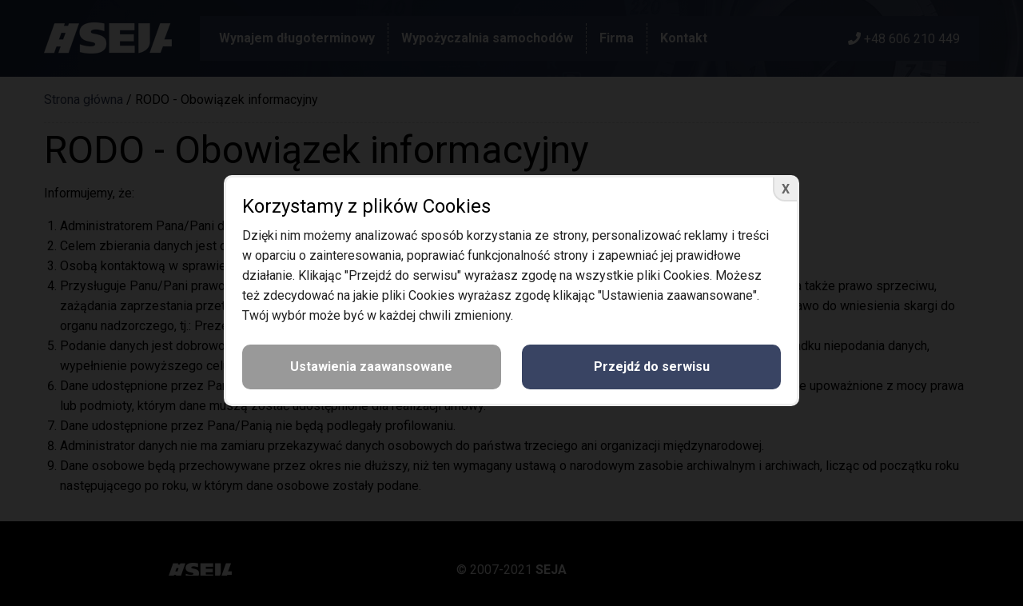

--- FILE ---
content_type: text/html; charset=UTF-8
request_url: https://www.seja.pl/rodo.html
body_size: 2758
content:
<!doctype html>
<html class="no-js" lang="pl">
<head>
<meta charset="utf-8" />
<meta http-equiv="x-ua-compatible" content="ie=edge">
<meta name="viewport" content="width=device-width, initial-scale=1.0" />
<title>RODO - Obowiązek informacyjny</title>
<meta name="description" content="" />
<meta name="keywords" content="" />
<meta name="robots" content="all" />
<link href="favicon.ico" rel="icon" type="image/x-icon" />

<link rel="stylesheet" href="css/css.css" />
<link rel="stylesheet" href="css/consent-mode.css" />
<link rel="stylesheet" href="/fontawesome/css/solid.css">
<link rel="stylesheet" href="/fontawesome/css/brands.css">
<link rel="stylesheet" href="/fontawesome/css/fontawesome.css">



<!-- Google tag (gtag.js) -->
<script async src="https://www.googletagmanager.com/gtag/js?id=G-SS8156X55Q"></script>
<script>
  window.dataLayer = window.dataLayer || [];
  function gtag() { dataLayer.push(arguments); }
 
  gtag('js', new Date());
  gtag('set', 'url_passthrough', true);
  
  var consent_params = [
  	['functionality_storage','Zgoda na przechowywanie danych niezbędnych dla prawidłowego działania strony.','granted',1],
  	['ad_storage','Zgoda na przechowywanie danych dotyczących reklam.','denied',0],
  	['analytics_storage','Zgoda na przechowywanie danych dotyczących statystyk.','denied',0],
  	['ad_user_data','Zgoda na wysyłanie do Google danych użytkownika związanych z reklamami.','denied',0],
  	['ad_personalization','Zgoda na reklamy spersonalizowane.','denied',0]
  ];
  
  var default_policy = {};
  var current_policy = {};
  consent_params.forEach(function(tab){
  	element = tab[0];
	default_policy[tab[0]]=tab[2];
  	var state = localStorage.getItem(element);
	current_policy[tab[0]] = state!==null ? state : tab[2];
  });
  console.log(current_policy);
  gtag('consent', 'default', default_policy);
  if(Object.keys(current_policy).length){
  	gtag('consent', 'update', current_policy);
  }
  
  gtag('config', 'G-SS8156X55Q');
  gtag('config', 'AW-1066409305');
</script>


</head>

<body class="background-footer">
<div id="wrapper_head">
  <div class="grid-container"> 
    

  <div class="grid-x align-middle logo-menu-bar">
    <div class="cell small-8 medium-10 large-2 logo"><a href="/"><img src="gfx/seja_logo.png" alt="Seja" title="Seja"/></a></div>
    <div class="cell small-4 medium-2 hide-for-large">
      <div class="title-bar" data-responsive-toggle="responsive-menu" data-hide-for="large">
        <div class="title-bar-title" data-toggle="responsive-menu"><i class="fas fa-bars"></i> Menu <i class="fas fa-angle-down"></i></div>
      </div>
    </div>
    <div class="cell small-12 medium-12 large-10">
      <div class="top-bar" id="responsive-menu">
        <div class="top-bar-left">
          <ul class="vertical large-horizontal menu">
            <li><a href="dlugoterminowy-wynajem-samochodow.html">Wynajem długoterminowy</a></li>
            <li><a href="wypozyczalnia-samochodow.html">Wypożyczalnia samochodów</a></li>
            <li><a href="firma.html">Firma</a></li>
            <li><a href="kontakt.html">Kontakt</a></li>
          </ul>
        </div>
        <div class="top-bar-right">
          <ul class="menu">
            <li><a href="tel:+48606210449"><i class="fa fa-phone" aria-hidden="true"></i> +48 606 210 449</a></li>
          </ul>
        </div>
      </div>
    </div>
  </div>

  </div>
</div>
<div class="background">
  <div class="grid-container">
    <div class="grid-x padding-x">
      <div class="cell">
        <div id="bc">
          <p><a href="/" title="Wynajem samochodów Rybnik, wypożyczalnia - Seja s.c.">Strona główna</a> / RODO - Obowiązek informacyjny</p>
        </div>
        <div id="name">
          <h1>RODO - Obowiązek informacyjny</h1>
        </div>
      </div>
      <div class="cell"> 
        <p >Informujemy, że:</p><ol >	<li>Administratorem Pana/Pani danych osobowych jest Seja ul. Świerklańska 12 44-200 Rybnik&nbsp;&nbsp;</li>	<li>Celem zbierania danych jest dopełnienie obowiązków określonych przepisami prawa lub realizacja umowy</li>	<li>Osobą kontaktową w sprawie przetwarzanych danych jest właściciel firmy: &nbsp;Sebastian Kłosok</li>	<li>Przysługuje Panu/Pani prawo do dostępu do treści swoich danych oraz ich sprostowania, usunięcia lub ograniczenia przetwarzania, a także prawo sprzeciwu, zażądania zaprzestania przetwarzania i przenoszenia danych, jak również prawo do cofnięcia zgody w dowolnym momencie oraz prawo do wniesienia skargi do organu nadzorczego, tj.: Prezesa Urzędu Ochrony Danych Osobowych.</li>	<li>Podanie danych jest dobrowolne, lecz niezbędne do realizacji celów wynikających z przepisów prawa lub realizacji umowy. W przypadku niepodania danych, wypełnienie powyższego celu nie będzie możliwe.</li>	<li>Dane udostępnione przez Pana/Panią nie będą podlegały udostępnieniu podmiotom trzecim. Odbiorcami danych będą tylko instytucje upoważnione z mocy prawa lub podmioty, którym dane muszą zostać udostępnione dla realizacji umowy.</li>	<li>Dane udostępnione przez Pana/Panią nie będą podlegały profilowaniu.</li>	<li>Administrator danych nie ma zamiaru przekazywać danych osobowych do państwa trzeciego ani organizacji międzynarodowej.</li>	<li>Dane osobowe będą przechowywane przez okres nie dłuższy, niż ten wymagany ustawą o narodowym zasobie archiwalnym i archiwach, licząc od początku roku następującego po roku, w którym dane osobowe zostały podane.</li></ol> 
         
         
      </div>
    </div>
  </div>
</div>

<footer>
  <div class="grid-container">
    <div class="grid-x padding-x align-middle">
      <div class="cell small-12 medium-12 large-4">
        <p><img src="gfx/seja_logo.png" width="80" height="20" alt="Seja s.c."></p>
        <p>ul. Świerklańska 12<br>
          44-200 Rybnik</p>
        <p><i class="fa fa-phone" aria-hidden="true"></i> <a href="tel:+48606210449">+48 606 210 449</a><br>
          <i class="fa fa-envelope" aria-hidden="true"></i> <a href="mailto:biuro@seja.pl">biuro@seja.pl</a></p>
      </div>
      <div class="cell small-12 medium-12 large-4">
        <p>&copy; 2007-2021 <strong>SEJA</strong></p>
        <p><a href="rodo.html">RODO - Obowiązek informacyjny</a></p>
        <p>Nasz serwis wykorzystuje tzw. cookies, więcej informacji znajdziesz tutaj: <a href="polityka-cookies.html">Polityka cookies</a><br /><a href='#' id="cookie_settings">Ustawienia plików Cookies</a></p>
      </div>
      <div class="cell small-12 medium-12 large-4">
        <p><a href="https://wizytowka.rzetelnafirma.pl/pl/0QTUKC6S/1" target="_blank"><img src="gfx/rzetelna_firma.png" width="150" height="72" alt="Rzetelna firma" rel="nofollow"></a></p>
      </div>
    </div>
  </div>
</footer>
<script src="/js/jquery.min.js"></script>
<script src="/js/ga.js"></script>
<script src="/js/consent-mode.js"></script>
<script src="/js/what-input.min.js"></script>
<script src="/js/foundation.min.js"></script>
<script>
  Foundation.Abide.defaults.patterns['kod_pocztowy'] = /[0-9]{2}-[0-9]{3}/;
  Foundation.Abide.defaults.patterns['godzina_format'] = /^(0[0-9]|1[0-9]|2[0-3])(:[0-5][0-9]){1}$/;
  $(document).foundation();
</script>


</body>
</html>

--- FILE ---
content_type: text/css
request_url: https://www.seja.pl/css/consent-mode.css
body_size: 938
content:
#consent_canvas{font-family: "Roboto", sans-serif;	color: #222; line-height: 1.5; background: rgba(0,0,0,0.85); width: 100%; height: 100%; position: absolute; top:0; left: 0; bottom: 0; text-align: center; display: none; z-index: 200; padding: 0; margin: 0; font-size: 16px}

#consent_banner{width: 100%; max-width: 720px; min-width: 320px;  position: fixed; top: 0; bottom: 0; left: 50%; height: auto; transform: translate(-50%,0); overflow-y: auto; overflow-x: hidden}
#consent_content{padding: 0 20px 10px 20px; border: 3px solid #eee; border-radius: 10px; background: #fff; position: relative; text-align: left}
#consent_header{font-size: 1.5em; line-height: 100%; margin: 1em 0 0.5em 0; color: #000}
#consent_close{position: absolute; top: 0; right: 0; background: #eee; border-left: 2px solid #ddd; border-bottom: 2px solid #ddd; border-bottom-left-radius: 15px; width: 30px; height: 30px; line-height: 30px; cursor: pointer; font-weight: bold; color: #666; text-align: center}
#consent_buttons_group{text-align: center}
.consent_button{width: 100%; display: inline-block; text-align: center; padding: 1.25em 0.5em; text-decoration: none; border-radius: 10px; cursor: pointer; margin: 0.5em 0; border: none; font-weight: bold; color: #fff}

#consent_accept_all{background: #394463; float: right}
#consent_accept_selected, #consent_show_prefs{background: #999; float: left}
#consent_accept_selected{display: none}


#consent_prefs{margin-top: 10px}
#consent_prefs .desc{float: left; width: calc(100% - 49px); line-height: 115%; margin: 3px 0 10px 5px}

.switch {
  position: relative;
  width: 44px;
  height: 24px;
  float: left;
  clear: both;
}

/* Hide default HTML checkbox */
.switch input {
  opacity: 0;
  width: 0;
  height: 0;
}

/* The slider */
.cm_slider {
  position: absolute;
  cursor: pointer;
  top: 0;
  left: 0;
  right: 0;
  bottom: 0;
  background-color: #888;
  -webkit-transition: .4s;
  transition: .4s;
}

.cm_slider:before {
  position: absolute;
  content: "";
  height: 20px;
  width: 20px;
  left: 2px;
  top: 2px;
  background-color: white;
  -webkit-transition: .4s;
  transition: .4s;
}

input:checked + .cm_slider {
  background-color: #394463;
}

input:disabled + .cm_slider {
  background-color: #ddd;
}

input:checked + .cm_slider:before {
  left: 22px;
}

/* Rounded sliders */
.cm_slider.round {
  border-radius: 24px;
}

.cm_slider.round:before {
  border-radius: 50%;
}
#consent_prefs{display: none}

@media screen and (min-width: 480px) {
	.consent_button{width: 48%; display: inline-block; float: none}
	#consent_accept_all{margin-left: 2%}
	#consent_accept_selected, #consent_show_prefs{margin-right: 2%}
	
	
}


--- FILE ---
content_type: application/javascript
request_url: https://www.seja.pl/js/ga.js
body_size: 138
content:
$( document ).ready(function() {
	jQuery("body").on("click", "a", function() {
		var h = jQuery(this).attr("href");
		if (h) {
			if (h.indexOf("mailto:") != -1) {
				gtag('event', 'email_click');
			} else if (h.indexOf("tel:") != -1) {
				gtag('event', 'phone_click');
			}
		}
	});
});


--- FILE ---
content_type: application/javascript
request_url: https://www.seja.pl/js/consent-mode.js
body_size: 1399
content:
const consentDiv = document.createElement('div');


consentDiv.innerHTML = `
<div id="consent_canvas">
    <div id="consent_banner">
        <div id="consent_content">
            <div id="consent_close">X</div>
            <h3 id="consent_header">Korzystamy z plików Cookies</h3>
            <p>Dzięki nim możemy analizować sposób korzystania ze strony, personalizować reklamy i treści w oparciu o zainteresowania, poprawiać funkcjonalność strony i zapewniać jej prawidłowe działanie. Klikając "Przejdź do serwisu" wyrażasz zgodę na wszystkie pliki Cookies. Możesz też zdecydować na jakie pliki Cookies wyrażasz zgodę klikając "Ustawienia zaawansowane". Twój wybór może być w każdej chwili zmieniony.</p>
            
            <div id="consent_prefs"></div>
                      
            <div id="consent_buttons_group">
            	<button class="consent_button" id="consent_accept_all">Przejdź do serwisu</button>
            	<button class="consent_button" id="consent_accept_selected">Zaakceptuj wybrane</button>
                <button class="consent_button" id="consent_show_prefs">Ustawienia zaawansowane</button>
                
            </div>
            
            <div style="clear: both"></div>
        </div>
    </div>
</div>
`;

document.body.appendChild(consentDiv);

var d = document;
var f = d.getElementById.bind(d);
var c_prefs = f("consent_prefs");
var c_canvas = f("consent_canvas");
var c_banner = f("consent_banner");
var c_content = f("consent_content");
var c_show_prefs = f("consent_show_prefs");
var c_close = f("consent_close");
var c_accept_all = f("consent_accept_all");
var c_accept_sel = f("consent_accept_selected");

var c_settings = f("cookie_settings");

function pos_canvas(){
	document.body.style.overflow="hidden";
 	
 	if(c_banner.clientHeight > c_content.clientHeight){
 		c_content.style.marginTop=(c_banner.clientHeight - c_content.clientHeight)/2+"px";
 	}
 	else{
 		c_content.style.marginTop=0;
 	}
}

function show_prefs(){
	c_show_prefs.style.display="none";
	c_prefs.style.display="block";
	c_accept_sel.style.display="inline-block";
	//c_accept_all.innerText="Zaakceptuj wszystkie";
 	pos_canvas(); 	
}

function canvas_close(){
	c_canvas.style.display="none";
	document.body.style.overflow="auto";
	
}


if(localStorage.getItem("consent_banner")===null){
	c_canvas.style.display="block";
	pos_canvas();
}

c_close.addEventListener("click", (event) => {
	canvas_close();
});


c_show_prefs.addEventListener("click", (event) => {
	show_prefs();
});

var i=0;

consent_params.forEach(function(tab){
	var disabled = tab[3] ? "disabled" : "";
	var checked = (tab[2]=="granted" || localStorage.getItem(tab[0]) == "granted") ? "checked" : "";
	
	c_prefs.innerHTML+="<div><label class='switch'><input type='checkbox' "+disabled+" "+checked+" id='"+tab[0]+"'><span class='cm_slider round'></span></label><span class='desc'>"+tab[1]+"</span></div>";
	i++;
});
c_prefs.innerHTML+="<div style='clear: both'></div>";

  

c_prefs.addEventListener("change",(event) => {
	el = event.target.id;
	var state = event.target.checked ? "granted" : "denied";
	current_policy[el]=state;
  },
  true
);		

c_accept_all.addEventListener("click", (event) => {
  localStorage.setItem("consent_banner", "1");
  consent_params.forEach(function(tab){
  	current_policy[tab[0]]='granted';
  	localStorage.setItem(tab[0], "granted");  
  	f(tab[0]).checked=true;	
  });
  gtag('consent', 'update', current_policy);
  canvas_close();
});

c_accept_sel.addEventListener("click", (event) => {
	localStorage.setItem("consent_banner", "1");
	for (const [key, value] of Object.entries(current_policy)) {
		localStorage.setItem(key, value); 
	}
	gtag('consent', 'update', current_policy);
	canvas_close();
});

c_settings.addEventListener("click", (event) => {
	c_canvas.style.display="block";
	show_prefs();

});

window.addEventListener('resize', () => {
    if(c_canvas.style.display == "block"){
    	pos_canvas();
    }
});



